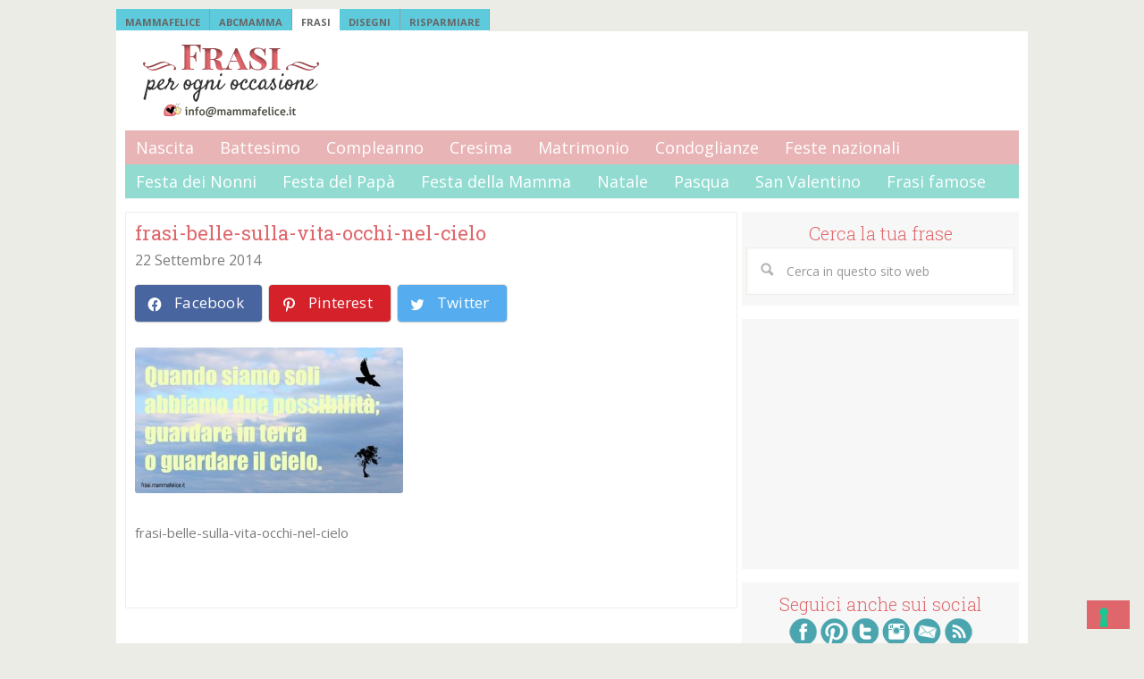

--- FILE ---
content_type: text/html; charset=UTF-8
request_url: https://frasi.mammafelice.it/frasi-e-poesie-famose/frasi-belle-spirituali-occhi-verso-il-cielo/attachment/frasi-belle-sulla-vita-occhi-nel-cielo
body_size: 8954
content:
<!DOCTYPE html>
<html dir="ltr" lang="it-IT"
	prefix="og: https://ogp.me/ns#" >
<head >
<meta charset="UTF-8" />
<meta name="viewport" content="width=device-width, initial-scale=1" />
<title>frasi-belle-sulla-vita-occhi-nel-cielo | Frasi Mammafelice</title><link rel="preload" as="style" href="https://fonts.googleapis.com/css?family=Open%20Sans%3A400%2C700%7CRoboto%20Slab%3A400%2C300%2C700&#038;display=swap" /><link rel="stylesheet" href="https://fonts.googleapis.com/css?family=Open%20Sans%3A400%2C700%7CRoboto%20Slab%3A400%2C300%2C700&#038;display=swap" media="print" onload="this.media='all'" /><noscript><link rel="stylesheet" href="https://fonts.googleapis.com/css?family=Open%20Sans%3A400%2C700%7CRoboto%20Slab%3A400%2C300%2C700&#038;display=swap" /></noscript>

		<!-- All in One SEO Pro 4.3.5.1 - aioseo.com -->
		<meta name="description" content="frasi-belle-sulla-vita-occhi-nel-cielo" />
		<meta name="robots" content="max-image-preview:large" />
		<link rel="canonical" href="https://frasi.mammafelice.it/frasi-e-poesie-famose/frasi-belle-spirituali-occhi-verso-il-cielo/attachment/frasi-belle-sulla-vita-occhi-nel-cielo" />
		<meta name="generator" content="All in One SEO Pro (AIOSEO) 4.3.5.1 " />
		<meta property="og:locale" content="it_IT" />
		<meta property="og:site_name" content="Frasi Mammafelice" />
		<meta property="og:type" content="article" />
		<meta property="og:title" content="frasi-belle-sulla-vita-occhi-nel-cielo | Frasi Mammafelice" />
		<meta property="og:description" content="frasi-belle-sulla-vita-occhi-nel-cielo" />
		<meta property="og:url" content="https://frasi.mammafelice.it/frasi-e-poesie-famose/frasi-belle-spirituali-occhi-verso-il-cielo/attachment/frasi-belle-sulla-vita-occhi-nel-cielo" />
		<meta property="article:published_time" content="2014-09-22T08:36:18+00:00" />
		<meta property="article:modified_time" content="2014-09-22T08:36:18+00:00" />
		<meta name="twitter:card" content="summary" />
		<meta name="twitter:title" content="frasi-belle-sulla-vita-occhi-nel-cielo | Frasi Mammafelice" />
		<meta name="twitter:description" content="frasi-belle-sulla-vita-occhi-nel-cielo" />
		<meta name="google" content="nositelinkssearchbox" />
		<script type="application/ld+json" class="aioseo-schema">
			{"@context":"https:\/\/schema.org","@graph":[{"@type":"BreadcrumbList","@id":"https:\/\/frasi.mammafelice.it\/frasi-e-poesie-famose\/frasi-belle-spirituali-occhi-verso-il-cielo\/attachment\/frasi-belle-sulla-vita-occhi-nel-cielo#breadcrumblist","itemListElement":[{"@type":"ListItem","@id":"https:\/\/frasi.mammafelice.it\/#listItem","position":1,"item":{"@type":"WebPage","@id":"https:\/\/frasi.mammafelice.it\/","name":"Home","description":"FRASI E AUGURI per ogni occasione: frasi per mamma e pap\u00e0, frasi per feste e ricorrenze, compleanno, nascita, condoglianze, frasi per tutte le occasioni.","url":"https:\/\/frasi.mammafelice.it\/"},"nextItem":"https:\/\/frasi.mammafelice.it\/frasi-e-poesie-famose\/frasi-belle-spirituali-occhi-verso-il-cielo\/attachment\/frasi-belle-sulla-vita-occhi-nel-cielo#listItem"},{"@type":"ListItem","@id":"https:\/\/frasi.mammafelice.it\/frasi-e-poesie-famose\/frasi-belle-spirituali-occhi-verso-il-cielo\/attachment\/frasi-belle-sulla-vita-occhi-nel-cielo#listItem","position":2,"item":{"@type":"WebPage","@id":"https:\/\/frasi.mammafelice.it\/frasi-e-poesie-famose\/frasi-belle-spirituali-occhi-verso-il-cielo\/attachment\/frasi-belle-sulla-vita-occhi-nel-cielo","name":"frasi-belle-sulla-vita-occhi-nel-cielo","description":"frasi-belle-sulla-vita-occhi-nel-cielo","url":"https:\/\/frasi.mammafelice.it\/frasi-e-poesie-famose\/frasi-belle-spirituali-occhi-verso-il-cielo\/attachment\/frasi-belle-sulla-vita-occhi-nel-cielo"},"previousItem":"https:\/\/frasi.mammafelice.it\/#listItem"}]},{"@type":"ItemPage","@id":"https:\/\/frasi.mammafelice.it\/frasi-e-poesie-famose\/frasi-belle-spirituali-occhi-verso-il-cielo\/attachment\/frasi-belle-sulla-vita-occhi-nel-cielo#itempage","url":"https:\/\/frasi.mammafelice.it\/frasi-e-poesie-famose\/frasi-belle-spirituali-occhi-verso-il-cielo\/attachment\/frasi-belle-sulla-vita-occhi-nel-cielo","name":"frasi-belle-sulla-vita-occhi-nel-cielo | Frasi Mammafelice","description":"frasi-belle-sulla-vita-occhi-nel-cielo","inLanguage":"it-IT","isPartOf":{"@id":"https:\/\/frasi.mammafelice.it\/#website"},"breadcrumb":{"@id":"https:\/\/frasi.mammafelice.it\/frasi-e-poesie-famose\/frasi-belle-spirituali-occhi-verso-il-cielo\/attachment\/frasi-belle-sulla-vita-occhi-nel-cielo#breadcrumblist"},"author":{"@id":"https:\/\/frasi.mammafelice.it\/author\/admin#author"},"creator":{"@id":"https:\/\/frasi.mammafelice.it\/author\/admin#author"},"datePublished":"2014-09-22T08:36:18+02:00","dateModified":"2014-09-22T08:36:18+02:00"},{"@type":"Organization","@id":"https:\/\/frasi.mammafelice.it\/#organization","name":"Frasi Mammafelice","url":"https:\/\/frasi.mammafelice.it\/"},{"@type":"Person","@id":"https:\/\/frasi.mammafelice.it\/author\/admin#author","url":"https:\/\/frasi.mammafelice.it\/author\/admin","name":"Mammafelice","image":{"@type":"ImageObject","@id":"https:\/\/frasi.mammafelice.it\/frasi-e-poesie-famose\/frasi-belle-spirituali-occhi-verso-il-cielo\/attachment\/frasi-belle-sulla-vita-occhi-nel-cielo#authorImage","url":"https:\/\/secure.gravatar.com\/avatar\/d9a2e8bc883056d44148dac0d7d4cf0b?s=96&d=identicon&r=g","width":96,"height":96,"caption":"Mammafelice"}},{"@type":"WebPage","@id":"https:\/\/frasi.mammafelice.it\/frasi-e-poesie-famose\/frasi-belle-spirituali-occhi-verso-il-cielo\/attachment\/frasi-belle-sulla-vita-occhi-nel-cielo#webpage","url":"https:\/\/frasi.mammafelice.it\/frasi-e-poesie-famose\/frasi-belle-spirituali-occhi-verso-il-cielo\/attachment\/frasi-belle-sulla-vita-occhi-nel-cielo","name":"frasi-belle-sulla-vita-occhi-nel-cielo | Frasi Mammafelice","description":"frasi-belle-sulla-vita-occhi-nel-cielo","inLanguage":"it-IT","isPartOf":{"@id":"https:\/\/frasi.mammafelice.it\/#website"},"breadcrumb":{"@id":"https:\/\/frasi.mammafelice.it\/frasi-e-poesie-famose\/frasi-belle-spirituali-occhi-verso-il-cielo\/attachment\/frasi-belle-sulla-vita-occhi-nel-cielo#breadcrumblist"},"author":{"@id":"https:\/\/frasi.mammafelice.it\/author\/admin#author"},"creator":{"@id":"https:\/\/frasi.mammafelice.it\/author\/admin#author"},"datePublished":"2014-09-22T08:36:18+02:00","dateModified":"2014-09-22T08:36:18+02:00"},{"@type":"WebSite","@id":"https:\/\/frasi.mammafelice.it\/#website","url":"https:\/\/frasi.mammafelice.it\/","name":"Frasi Mammafelice","description":"Frasi per ogni occasione","inLanguage":"it-IT","publisher":{"@id":"https:\/\/frasi.mammafelice.it\/#organization"}}]}
		</script>
		<!-- All in One SEO Pro -->

<link rel='dns-prefetch' href='//fonts.googleapis.com' />
<link href='https://fonts.gstatic.com' crossorigin rel='preconnect' />
<link rel="alternate" type="application/rss+xml" title="Frasi Mammafelice &raquo; Feed" href="https://frasi.mammafelice.it/feed" />
<style type="text/css">
img.wp-smiley,
img.emoji {
	display: inline !important;
	border: none !important;
	box-shadow: none !important;
	height: 1em !important;
	width: 1em !important;
	margin: 0 0.07em !important;
	vertical-align: -0.1em !important;
	background: none !important;
	padding: 0 !important;
}
</style>
	<link rel='stylesheet' id='lifestyle-pro-theme-css' href='https://frasi.mammafelice.it/wp-content/themes/frasi-mammafelice/style.css?ver=3.0.0' type='text/css' media='all' />
<link rel='stylesheet' id='wp-block-library-css' href='https://frasi.mammafelice.it/wp-includes/css/dist/block-library/style.min.css?ver=269621603f41d90d8f01b114685c4abb' type='text/css' media='all' />
<style id='wp-block-library-inline-css' type='text/css'>
.has-text-align-justify{text-align:justify;}
</style>
<link rel='stylesheet' id='mediaelement-css' href='https://frasi.mammafelice.it/wp-includes/js/mediaelement/mediaelementplayer-legacy.min.css?ver=4.2.17' type='text/css' media='all' />
<link rel='stylesheet' id='wp-mediaelement-css' href='https://frasi.mammafelice.it/wp-includes/js/mediaelement/wp-mediaelement.min.css?ver=269621603f41d90d8f01b114685c4abb' type='text/css' media='all' />
<link rel='stylesheet' id='classic-theme-styles-css' href='https://frasi.mammafelice.it/wp-includes/css/classic-themes.min.css?ver=269621603f41d90d8f01b114685c4abb' type='text/css' media='all' />
<style id='global-styles-inline-css' type='text/css'>
body{--wp--preset--color--black: #000000;--wp--preset--color--cyan-bluish-gray: #abb8c3;--wp--preset--color--white: #ffffff;--wp--preset--color--pale-pink: #f78da7;--wp--preset--color--vivid-red: #cf2e2e;--wp--preset--color--luminous-vivid-orange: #ff6900;--wp--preset--color--luminous-vivid-amber: #fcb900;--wp--preset--color--light-green-cyan: #7bdcb5;--wp--preset--color--vivid-green-cyan: #00d084;--wp--preset--color--pale-cyan-blue: #8ed1fc;--wp--preset--color--vivid-cyan-blue: #0693e3;--wp--preset--color--vivid-purple: #9b51e0;--wp--preset--gradient--vivid-cyan-blue-to-vivid-purple: linear-gradient(135deg,rgba(6,147,227,1) 0%,rgb(155,81,224) 100%);--wp--preset--gradient--light-green-cyan-to-vivid-green-cyan: linear-gradient(135deg,rgb(122,220,180) 0%,rgb(0,208,130) 100%);--wp--preset--gradient--luminous-vivid-amber-to-luminous-vivid-orange: linear-gradient(135deg,rgba(252,185,0,1) 0%,rgba(255,105,0,1) 100%);--wp--preset--gradient--luminous-vivid-orange-to-vivid-red: linear-gradient(135deg,rgba(255,105,0,1) 0%,rgb(207,46,46) 100%);--wp--preset--gradient--very-light-gray-to-cyan-bluish-gray: linear-gradient(135deg,rgb(238,238,238) 0%,rgb(169,184,195) 100%);--wp--preset--gradient--cool-to-warm-spectrum: linear-gradient(135deg,rgb(74,234,220) 0%,rgb(151,120,209) 20%,rgb(207,42,186) 40%,rgb(238,44,130) 60%,rgb(251,105,98) 80%,rgb(254,248,76) 100%);--wp--preset--gradient--blush-light-purple: linear-gradient(135deg,rgb(255,206,236) 0%,rgb(152,150,240) 100%);--wp--preset--gradient--blush-bordeaux: linear-gradient(135deg,rgb(254,205,165) 0%,rgb(254,45,45) 50%,rgb(107,0,62) 100%);--wp--preset--gradient--luminous-dusk: linear-gradient(135deg,rgb(255,203,112) 0%,rgb(199,81,192) 50%,rgb(65,88,208) 100%);--wp--preset--gradient--pale-ocean: linear-gradient(135deg,rgb(255,245,203) 0%,rgb(182,227,212) 50%,rgb(51,167,181) 100%);--wp--preset--gradient--electric-grass: linear-gradient(135deg,rgb(202,248,128) 0%,rgb(113,206,126) 100%);--wp--preset--gradient--midnight: linear-gradient(135deg,rgb(2,3,129) 0%,rgb(40,116,252) 100%);--wp--preset--duotone--dark-grayscale: url('#wp-duotone-dark-grayscale');--wp--preset--duotone--grayscale: url('#wp-duotone-grayscale');--wp--preset--duotone--purple-yellow: url('#wp-duotone-purple-yellow');--wp--preset--duotone--blue-red: url('#wp-duotone-blue-red');--wp--preset--duotone--midnight: url('#wp-duotone-midnight');--wp--preset--duotone--magenta-yellow: url('#wp-duotone-magenta-yellow');--wp--preset--duotone--purple-green: url('#wp-duotone-purple-green');--wp--preset--duotone--blue-orange: url('#wp-duotone-blue-orange');--wp--preset--font-size--small: 13px;--wp--preset--font-size--medium: 20px;--wp--preset--font-size--large: 36px;--wp--preset--font-size--x-large: 42px;--wp--preset--spacing--20: 0.44rem;--wp--preset--spacing--30: 0.67rem;--wp--preset--spacing--40: 1rem;--wp--preset--spacing--50: 1.5rem;--wp--preset--spacing--60: 2.25rem;--wp--preset--spacing--70: 3.38rem;--wp--preset--spacing--80: 5.06rem;--wp--preset--shadow--natural: 6px 6px 9px rgba(0, 0, 0, 0.2);--wp--preset--shadow--deep: 12px 12px 50px rgba(0, 0, 0, 0.4);--wp--preset--shadow--sharp: 6px 6px 0px rgba(0, 0, 0, 0.2);--wp--preset--shadow--outlined: 6px 6px 0px -3px rgba(255, 255, 255, 1), 6px 6px rgba(0, 0, 0, 1);--wp--preset--shadow--crisp: 6px 6px 0px rgba(0, 0, 0, 1);}:where(.is-layout-flex){gap: 0.5em;}body .is-layout-flow > .alignleft{float: left;margin-inline-start: 0;margin-inline-end: 2em;}body .is-layout-flow > .alignright{float: right;margin-inline-start: 2em;margin-inline-end: 0;}body .is-layout-flow > .aligncenter{margin-left: auto !important;margin-right: auto !important;}body .is-layout-constrained > .alignleft{float: left;margin-inline-start: 0;margin-inline-end: 2em;}body .is-layout-constrained > .alignright{float: right;margin-inline-start: 2em;margin-inline-end: 0;}body .is-layout-constrained > .aligncenter{margin-left: auto !important;margin-right: auto !important;}body .is-layout-constrained > :where(:not(.alignleft):not(.alignright):not(.alignfull)){max-width: var(--wp--style--global--content-size);margin-left: auto !important;margin-right: auto !important;}body .is-layout-constrained > .alignwide{max-width: var(--wp--style--global--wide-size);}body .is-layout-flex{display: flex;}body .is-layout-flex{flex-wrap: wrap;align-items: center;}body .is-layout-flex > *{margin: 0;}:where(.wp-block-columns.is-layout-flex){gap: 2em;}.has-black-color{color: var(--wp--preset--color--black) !important;}.has-cyan-bluish-gray-color{color: var(--wp--preset--color--cyan-bluish-gray) !important;}.has-white-color{color: var(--wp--preset--color--white) !important;}.has-pale-pink-color{color: var(--wp--preset--color--pale-pink) !important;}.has-vivid-red-color{color: var(--wp--preset--color--vivid-red) !important;}.has-luminous-vivid-orange-color{color: var(--wp--preset--color--luminous-vivid-orange) !important;}.has-luminous-vivid-amber-color{color: var(--wp--preset--color--luminous-vivid-amber) !important;}.has-light-green-cyan-color{color: var(--wp--preset--color--light-green-cyan) !important;}.has-vivid-green-cyan-color{color: var(--wp--preset--color--vivid-green-cyan) !important;}.has-pale-cyan-blue-color{color: var(--wp--preset--color--pale-cyan-blue) !important;}.has-vivid-cyan-blue-color{color: var(--wp--preset--color--vivid-cyan-blue) !important;}.has-vivid-purple-color{color: var(--wp--preset--color--vivid-purple) !important;}.has-black-background-color{background-color: var(--wp--preset--color--black) !important;}.has-cyan-bluish-gray-background-color{background-color: var(--wp--preset--color--cyan-bluish-gray) !important;}.has-white-background-color{background-color: var(--wp--preset--color--white) !important;}.has-pale-pink-background-color{background-color: var(--wp--preset--color--pale-pink) !important;}.has-vivid-red-background-color{background-color: var(--wp--preset--color--vivid-red) !important;}.has-luminous-vivid-orange-background-color{background-color: var(--wp--preset--color--luminous-vivid-orange) !important;}.has-luminous-vivid-amber-background-color{background-color: var(--wp--preset--color--luminous-vivid-amber) !important;}.has-light-green-cyan-background-color{background-color: var(--wp--preset--color--light-green-cyan) !important;}.has-vivid-green-cyan-background-color{background-color: var(--wp--preset--color--vivid-green-cyan) !important;}.has-pale-cyan-blue-background-color{background-color: var(--wp--preset--color--pale-cyan-blue) !important;}.has-vivid-cyan-blue-background-color{background-color: var(--wp--preset--color--vivid-cyan-blue) !important;}.has-vivid-purple-background-color{background-color: var(--wp--preset--color--vivid-purple) !important;}.has-black-border-color{border-color: var(--wp--preset--color--black) !important;}.has-cyan-bluish-gray-border-color{border-color: var(--wp--preset--color--cyan-bluish-gray) !important;}.has-white-border-color{border-color: var(--wp--preset--color--white) !important;}.has-pale-pink-border-color{border-color: var(--wp--preset--color--pale-pink) !important;}.has-vivid-red-border-color{border-color: var(--wp--preset--color--vivid-red) !important;}.has-luminous-vivid-orange-border-color{border-color: var(--wp--preset--color--luminous-vivid-orange) !important;}.has-luminous-vivid-amber-border-color{border-color: var(--wp--preset--color--luminous-vivid-amber) !important;}.has-light-green-cyan-border-color{border-color: var(--wp--preset--color--light-green-cyan) !important;}.has-vivid-green-cyan-border-color{border-color: var(--wp--preset--color--vivid-green-cyan) !important;}.has-pale-cyan-blue-border-color{border-color: var(--wp--preset--color--pale-cyan-blue) !important;}.has-vivid-cyan-blue-border-color{border-color: var(--wp--preset--color--vivid-cyan-blue) !important;}.has-vivid-purple-border-color{border-color: var(--wp--preset--color--vivid-purple) !important;}.has-vivid-cyan-blue-to-vivid-purple-gradient-background{background: var(--wp--preset--gradient--vivid-cyan-blue-to-vivid-purple) !important;}.has-light-green-cyan-to-vivid-green-cyan-gradient-background{background: var(--wp--preset--gradient--light-green-cyan-to-vivid-green-cyan) !important;}.has-luminous-vivid-amber-to-luminous-vivid-orange-gradient-background{background: var(--wp--preset--gradient--luminous-vivid-amber-to-luminous-vivid-orange) !important;}.has-luminous-vivid-orange-to-vivid-red-gradient-background{background: var(--wp--preset--gradient--luminous-vivid-orange-to-vivid-red) !important;}.has-very-light-gray-to-cyan-bluish-gray-gradient-background{background: var(--wp--preset--gradient--very-light-gray-to-cyan-bluish-gray) !important;}.has-cool-to-warm-spectrum-gradient-background{background: var(--wp--preset--gradient--cool-to-warm-spectrum) !important;}.has-blush-light-purple-gradient-background{background: var(--wp--preset--gradient--blush-light-purple) !important;}.has-blush-bordeaux-gradient-background{background: var(--wp--preset--gradient--blush-bordeaux) !important;}.has-luminous-dusk-gradient-background{background: var(--wp--preset--gradient--luminous-dusk) !important;}.has-pale-ocean-gradient-background{background: var(--wp--preset--gradient--pale-ocean) !important;}.has-electric-grass-gradient-background{background: var(--wp--preset--gradient--electric-grass) !important;}.has-midnight-gradient-background{background: var(--wp--preset--gradient--midnight) !important;}.has-small-font-size{font-size: var(--wp--preset--font-size--small) !important;}.has-medium-font-size{font-size: var(--wp--preset--font-size--medium) !important;}.has-large-font-size{font-size: var(--wp--preset--font-size--large) !important;}.has-x-large-font-size{font-size: var(--wp--preset--font-size--x-large) !important;}
.wp-block-navigation a:where(:not(.wp-element-button)){color: inherit;}
:where(.wp-block-columns.is-layout-flex){gap: 2em;}
.wp-block-pullquote{font-size: 1.5em;line-height: 1.6;}
</style>
<link rel='stylesheet' id='widgetopts-styles-css' href='https://frasi.mammafelice.it/wp-content/plugins/widget-options/assets/css/widget-options.css' type='text/css' media='all' />

<link rel='stylesheet' id='social-logos-css' href='https://frasi.mammafelice.it/wp-content/plugins/jetpack/_inc/social-logos/social-logos.min.css?ver=12.0.2' type='text/css' media='all' />
<link rel='stylesheet' id='jetpack_css-css' href='https://frasi.mammafelice.it/wp-content/plugins/jetpack/css/jetpack.css?ver=12.0.2' type='text/css' media='all' />
<link rel="https://api.w.org/" href="https://frasi.mammafelice.it/wp-json/" /><link rel="alternate" type="application/json" href="https://frasi.mammafelice.it/wp-json/wp/v2/media/1141" /><link rel="EditURI" type="application/rsd+xml" title="RSD" href="https://frasi.mammafelice.it/xmlrpc.php?rsd" />
<link rel="wlwmanifest" type="application/wlwmanifest+xml" href="https://frasi.mammafelice.it/wp-includes/wlwmanifest.xml" />

<link rel='shortlink' href='https://wp.me/a4uE6V-ip' />
<link rel="alternate" type="application/json+oembed" href="https://frasi.mammafelice.it/wp-json/oembed/1.0/embed?url=https%3A%2F%2Ffrasi.mammafelice.it%2Ffrasi-e-poesie-famose%2Ffrasi-belle-spirituali-occhi-verso-il-cielo%2Fattachment%2Ffrasi-belle-sulla-vita-occhi-nel-cielo" />
<link rel="alternate" type="text/xml+oembed" href="https://frasi.mammafelice.it/wp-json/oembed/1.0/embed?url=https%3A%2F%2Ffrasi.mammafelice.it%2Ffrasi-e-poesie-famose%2Ffrasi-belle-spirituali-occhi-verso-il-cielo%2Fattachment%2Ffrasi-belle-sulla-vita-occhi-nel-cielo&#038;format=xml" />
	<style>img#wpstats{display:none}</style>
		<link rel="icon" href="https://frasi.mammafelice.it/wp-content/themes/frasi-mammafelice/images/favicon.ico" />
<link rel="pingback" href="https://frasi.mammafelice.it/xmlrpc.php" />
<!-- Iubenda Cookie solution -->
<script type="text/javascript">
var _iub = _iub || [];
_iub.csConfiguration = {"ccpaApplies":true,"consentOnContinuedBrowsing":false,"enableCcpa":true,"enableTcf":true,"floatingPreferencesButtonDisplay":"bottom-right","invalidateConsentWithoutLog":true,"perPurposeConsent":true,"siteId":1492557,"tcfPurposes":{"1":true,"2":"consent_only","3":"consent_only","4":"consent_only","5":"consent_only","6":"consent_only","7":"consent_only","8":"consent_only","9":"consent_only","10":"consent_only"},"cookiePolicyId":99643344,"lang":"it","cookiePolicyUrl":"https://www.mammafelice.it/cookie-policy/","privacyPolicyUrl":"https://www.mammafelice.it/privacy/", "banner":{ "acceptButtonDisplay":true,"closeButtonRejects":true,"customizeButtonDisplay":true,"explicitWithdrawal":true,"listPurposes":true,"rejectButtonDisplay":true }};
</script>
<script type="text/javascript" src="//cdn.iubenda.com/cs/tcf/stub-v2.js"></script>
<script type="text/javascript" src="//cdn.iubenda.com/cs/tcf/safe-tcf-v2.js"></script>
<script type="text/javascript" src="//cdn.iubenda.com/cs/ccpa/stub.js"></script>
<script type="text/javascript" src="//cdn.iubenda.com/cs/iubenda_cs.js" charset="UTF-8" async></script><style type="text/css">.site-title a { background: url(https://frasi.mammafelice.it/wp-content/uploads/2014/02/frasi-per-ogni-occasione1.png) no-repeat !important; }</style>
<style type="text/css" id="custom-background-css">
body.custom-background { background-color: #ecece6; }
</style>
	</head>
<body class="attachment attachment-template-default single single-attachment postid-1141 attachmentid-1141 attachment-jpeg custom-background custom-header header-image content-sidebar genesis-breadcrumbs-hidden genesis-footer-widgets-visible" itemscope itemtype="https://schema.org/WebPage"><svg xmlns="http://www.w3.org/2000/svg" viewBox="0 0 0 0" width="0" height="0" focusable="false" role="none" style="visibility: hidden; position: absolute; left: -9999px; overflow: hidden;" ><defs><filter id="wp-duotone-dark-grayscale"><feColorMatrix color-interpolation-filters="sRGB" type="matrix" values=" .299 .587 .114 0 0 .299 .587 .114 0 0 .299 .587 .114 0 0 .299 .587 .114 0 0 " /><feComponentTransfer color-interpolation-filters="sRGB" ><feFuncR type="table" tableValues="0 0.49803921568627" /><feFuncG type="table" tableValues="0 0.49803921568627" /><feFuncB type="table" tableValues="0 0.49803921568627" /><feFuncA type="table" tableValues="1 1" /></feComponentTransfer><feComposite in2="SourceGraphic" operator="in" /></filter></defs></svg><svg xmlns="http://www.w3.org/2000/svg" viewBox="0 0 0 0" width="0" height="0" focusable="false" role="none" style="visibility: hidden; position: absolute; left: -9999px; overflow: hidden;" ><defs><filter id="wp-duotone-grayscale"><feColorMatrix color-interpolation-filters="sRGB" type="matrix" values=" .299 .587 .114 0 0 .299 .587 .114 0 0 .299 .587 .114 0 0 .299 .587 .114 0 0 " /><feComponentTransfer color-interpolation-filters="sRGB" ><feFuncR type="table" tableValues="0 1" /><feFuncG type="table" tableValues="0 1" /><feFuncB type="table" tableValues="0 1" /><feFuncA type="table" tableValues="1 1" /></feComponentTransfer><feComposite in2="SourceGraphic" operator="in" /></filter></defs></svg><svg xmlns="http://www.w3.org/2000/svg" viewBox="0 0 0 0" width="0" height="0" focusable="false" role="none" style="visibility: hidden; position: absolute; left: -9999px; overflow: hidden;" ><defs><filter id="wp-duotone-purple-yellow"><feColorMatrix color-interpolation-filters="sRGB" type="matrix" values=" .299 .587 .114 0 0 .299 .587 .114 0 0 .299 .587 .114 0 0 .299 .587 .114 0 0 " /><feComponentTransfer color-interpolation-filters="sRGB" ><feFuncR type="table" tableValues="0.54901960784314 0.98823529411765" /><feFuncG type="table" tableValues="0 1" /><feFuncB type="table" tableValues="0.71764705882353 0.25490196078431" /><feFuncA type="table" tableValues="1 1" /></feComponentTransfer><feComposite in2="SourceGraphic" operator="in" /></filter></defs></svg><svg xmlns="http://www.w3.org/2000/svg" viewBox="0 0 0 0" width="0" height="0" focusable="false" role="none" style="visibility: hidden; position: absolute; left: -9999px; overflow: hidden;" ><defs><filter id="wp-duotone-blue-red"><feColorMatrix color-interpolation-filters="sRGB" type="matrix" values=" .299 .587 .114 0 0 .299 .587 .114 0 0 .299 .587 .114 0 0 .299 .587 .114 0 0 " /><feComponentTransfer color-interpolation-filters="sRGB" ><feFuncR type="table" tableValues="0 1" /><feFuncG type="table" tableValues="0 0.27843137254902" /><feFuncB type="table" tableValues="0.5921568627451 0.27843137254902" /><feFuncA type="table" tableValues="1 1" /></feComponentTransfer><feComposite in2="SourceGraphic" operator="in" /></filter></defs></svg><svg xmlns="http://www.w3.org/2000/svg" viewBox="0 0 0 0" width="0" height="0" focusable="false" role="none" style="visibility: hidden; position: absolute; left: -9999px; overflow: hidden;" ><defs><filter id="wp-duotone-midnight"><feColorMatrix color-interpolation-filters="sRGB" type="matrix" values=" .299 .587 .114 0 0 .299 .587 .114 0 0 .299 .587 .114 0 0 .299 .587 .114 0 0 " /><feComponentTransfer color-interpolation-filters="sRGB" ><feFuncR type="table" tableValues="0 0" /><feFuncG type="table" tableValues="0 0.64705882352941" /><feFuncB type="table" tableValues="0 1" /><feFuncA type="table" tableValues="1 1" /></feComponentTransfer><feComposite in2="SourceGraphic" operator="in" /></filter></defs></svg><svg xmlns="http://www.w3.org/2000/svg" viewBox="0 0 0 0" width="0" height="0" focusable="false" role="none" style="visibility: hidden; position: absolute; left: -9999px; overflow: hidden;" ><defs><filter id="wp-duotone-magenta-yellow"><feColorMatrix color-interpolation-filters="sRGB" type="matrix" values=" .299 .587 .114 0 0 .299 .587 .114 0 0 .299 .587 .114 0 0 .299 .587 .114 0 0 " /><feComponentTransfer color-interpolation-filters="sRGB" ><feFuncR type="table" tableValues="0.78039215686275 1" /><feFuncG type="table" tableValues="0 0.94901960784314" /><feFuncB type="table" tableValues="0.35294117647059 0.47058823529412" /><feFuncA type="table" tableValues="1 1" /></feComponentTransfer><feComposite in2="SourceGraphic" operator="in" /></filter></defs></svg><svg xmlns="http://www.w3.org/2000/svg" viewBox="0 0 0 0" width="0" height="0" focusable="false" role="none" style="visibility: hidden; position: absolute; left: -9999px; overflow: hidden;" ><defs><filter id="wp-duotone-purple-green"><feColorMatrix color-interpolation-filters="sRGB" type="matrix" values=" .299 .587 .114 0 0 .299 .587 .114 0 0 .299 .587 .114 0 0 .299 .587 .114 0 0 " /><feComponentTransfer color-interpolation-filters="sRGB" ><feFuncR type="table" tableValues="0.65098039215686 0.40392156862745" /><feFuncG type="table" tableValues="0 1" /><feFuncB type="table" tableValues="0.44705882352941 0.4" /><feFuncA type="table" tableValues="1 1" /></feComponentTransfer><feComposite in2="SourceGraphic" operator="in" /></filter></defs></svg><svg xmlns="http://www.w3.org/2000/svg" viewBox="0 0 0 0" width="0" height="0" focusable="false" role="none" style="visibility: hidden; position: absolute; left: -9999px; overflow: hidden;" ><defs><filter id="wp-duotone-blue-orange"><feColorMatrix color-interpolation-filters="sRGB" type="matrix" values=" .299 .587 .114 0 0 .299 .587 .114 0 0 .299 .587 .114 0 0 .299 .587 .114 0 0 " /><feComponentTransfer color-interpolation-filters="sRGB" ><feFuncR type="table" tableValues="0.098039215686275 1" /><feFuncG type="table" tableValues="0 0.66274509803922" /><feFuncB type="table" tableValues="0.84705882352941 0.41960784313725" /><feFuncA type="table" tableValues="1 1" /></feComponentTransfer><feComposite in2="SourceGraphic" operator="in" /></filter></defs></svg><!-- Global site tag (gtag.js) - Google Analytics -->
<script async src="https://www.googletagmanager.com/gtag/js?id=UA-7157315-1"></script>
<script>
  window.dataLayer = window.dataLayer || [];
  function gtag(){dataLayer.push(arguments);}
  gtag('js', new Date());

  gtag('config', 'UA-7157315-1');
</script>

    <div id="fb-root"></div>
    <script>(function(d, s, id) {
      var js, fjs = d.getElementsByTagName(s)[0];
      if (d.getElementById(id)) return;
      js = d.createElement(s); js.id = id;
      js.src = "//connect.facebook.net/it_IT/all.js#xfbml=1";
      fjs.parentNode.insertBefore(js, fjs);
    }(document, 'script', 'facebook-jssdk'));</script>
<div id="tabbednavbar">
    <ul id="tabbednav">
    <li><a href="https://www.mammafelice.it" title="Mammafelice"> Mammafelice</a></li>
    <li><a href="https://www.mammafelice.it/abcmamma/" title="ABCmamma"> ABCmamma</a></li>
    <li id="selected" ><a href="https://frasi.mammafelice.it/" title="Frasi Mammafelice">Frasi</a></li>
    <li><a href="https://disegni.mammafelice.it" title="Disegni Mammafelice">Disegni</a></li>
    <li><a href="https://risparmiare.mammafelice.it/" title="Risparmiare Mammafelice">Risparmiare</a></li>
    </ul>
</div><div class="site-container"><header class="site-header" itemscope itemtype="https://schema.org/WPHeader"><div class="wrap"><div class="title-area"><p class="site-title" itemprop="headline"><a href="https://frasi.mammafelice.it/">Frasi Mammafelice</a></p><p class="site-description" itemprop="description">Frasi per ogni occasione</p></div><div class="widget-area header-widget-area"><section id="custom_html-4" class="widget_text extendedwopts-hide extendedwopts-mobile widget widget_custom_html"><div class="widget_text extendedwopts-hide extendedwopts-mobile widget-wrap"><div class="textwidget custom-html-widget"><script async src="//pagead2.googlesyndication.com/pagead/js/adsbygoogle.js"></script>
<!-- mf-network_leaderboard_728x90 -->
<ins class="adsbygoogle"
     style="display:inline-block;width:728px;height:90px"
     data-ad-client="ca-pub-2132969455421402"
     data-ad-slot="7640374700"></ins>
<script>
(adsbygoogle = window.adsbygoogle || []).push({});
</script></div></div></section>
</div></div></header><nav class="nav-primary" aria-label="Principale" itemscope itemtype="https://schema.org/SiteNavigationElement"><div class="wrap"><ul id="menu-principale" class="menu genesis-nav-menu menu-primary"><li id="menu-item-90" class="menu-item menu-item-type-taxonomy menu-item-object-category menu-item-90"><a href="https://frasi.mammafelice.it/category/nascita" itemprop="url"><span itemprop="name">Nascita</span></a></li>
<li id="menu-item-96" class="menu-item menu-item-type-taxonomy menu-item-object-category menu-item-96"><a href="https://frasi.mammafelice.it/category/battesimo" itemprop="url"><span itemprop="name">Battesimo</span></a></li>
<li id="menu-item-87" class="menu-item menu-item-type-taxonomy menu-item-object-category menu-item-87"><a href="https://frasi.mammafelice.it/category/compleanno" itemprop="url"><span itemprop="name">Compleanno</span></a></li>
<li id="menu-item-89" class="menu-item menu-item-type-taxonomy menu-item-object-category menu-item-89"><a href="https://frasi.mammafelice.it/category/cresima" itemprop="url"><span itemprop="name">Cresima</span></a></li>
<li id="menu-item-88" class="menu-item menu-item-type-taxonomy menu-item-object-category menu-item-88"><a href="https://frasi.mammafelice.it/category/matrimonio" itemprop="url"><span itemprop="name">Matrimonio</span></a></li>
<li id="menu-item-95" class="menu-item menu-item-type-taxonomy menu-item-object-category menu-item-95"><a href="https://frasi.mammafelice.it/category/condoglianze" itemprop="url"><span itemprop="name">Condoglianze</span></a></li>
<li id="menu-item-386" class="menu-item menu-item-type-taxonomy menu-item-object-category menu-item-386"><a href="https://frasi.mammafelice.it/category/feste-nazionali" itemprop="url"><span itemprop="name">Feste nazionali</span></a></li>
</ul></div></nav><nav class="nav-secondary" aria-label="Secondario" itemscope itemtype="https://schema.org/SiteNavigationElement"><div class="wrap"><ul id="menu-secondario" class="menu genesis-nav-menu menu-secondary"><li id="menu-item-97" class="menu-item menu-item-type-taxonomy menu-item-object-category menu-item-97"><a href="https://frasi.mammafelice.it/category/festa-dei-nonni" itemprop="url"><span itemprop="name">Festa dei Nonni</span></a></li>
<li id="menu-item-98" class="menu-item menu-item-type-taxonomy menu-item-object-category menu-item-98"><a href="https://frasi.mammafelice.it/category/festa-del-papa" itemprop="url"><span itemprop="name">Festa del Papà</span></a></li>
<li id="menu-item-99" class="menu-item menu-item-type-taxonomy menu-item-object-category menu-item-99"><a href="https://frasi.mammafelice.it/category/festa-della-mamma" itemprop="url"><span itemprop="name">Festa della Mamma</span></a></li>
<li id="menu-item-100" class="menu-item menu-item-type-taxonomy menu-item-object-category menu-item-100"><a href="https://frasi.mammafelice.it/category/natale" itemprop="url"><span itemprop="name">Natale</span></a></li>
<li id="menu-item-101" class="menu-item menu-item-type-taxonomy menu-item-object-category menu-item-101"><a href="https://frasi.mammafelice.it/category/pasqua" itemprop="url"><span itemprop="name">Pasqua</span></a></li>
<li id="menu-item-102" class="menu-item menu-item-type-taxonomy menu-item-object-category menu-item-102"><a href="https://frasi.mammafelice.it/category/san-valentino" itemprop="url"><span itemprop="name">San Valentino</span></a></li>
<li id="menu-item-683" class="menu-item menu-item-type-taxonomy menu-item-object-category menu-item-683"><a href="https://frasi.mammafelice.it/category/frasi-e-poesie-famose" itemprop="url"><span itemprop="name">Frasi famose</span></a></li>
</ul></div></nav><div class="site-inner"><div class="content-sidebar-wrap"><main class="content"><article class="post-1141 attachment type-attachment status-inherit entry" aria-label="frasi-belle-sulla-vita-occhi-nel-cielo" itemscope itemtype="https://schema.org/CreativeWork"><header class="entry-header"><h1 class="entry-title" itemprop="headline">frasi-belle-sulla-vita-occhi-nel-cielo</h1>
<p class="entry-meta"><time class="entry-time" itemprop="datePublished" datetime="2014-09-22T10:36:18+02:00">22 Settembre 2014</time>  </p></header><div class="entry-content" itemprop="text"><div class="sharedaddy sd-sharing-enabled"><div class="robots-nocontent sd-block sd-social sd-social-icon-text sd-sharing"><div class="sd-content"><ul><li class="share-facebook"><a rel="nofollow noopener noreferrer" data-shared="sharing-facebook-1141" class="share-facebook sd-button share-icon" href="https://frasi.mammafelice.it/frasi-e-poesie-famose/frasi-belle-spirituali-occhi-verso-il-cielo/attachment/frasi-belle-sulla-vita-occhi-nel-cielo?share=facebook" target="_blank" title="Fai clic per condividere su Facebook" ><span>Facebook</span></a></li><li class="share-pinterest"><a rel="nofollow noopener noreferrer" data-shared="sharing-pinterest-1141" class="share-pinterest sd-button share-icon" href="https://frasi.mammafelice.it/frasi-e-poesie-famose/frasi-belle-spirituali-occhi-verso-il-cielo/attachment/frasi-belle-sulla-vita-occhi-nel-cielo?share=pinterest" target="_blank" title="Fai clic qui per condividere su Pinterest" ><span>Pinterest</span></a></li><li class="share-twitter"><a rel="nofollow noopener noreferrer" data-shared="sharing-twitter-1141" class="share-twitter sd-button share-icon" href="https://frasi.mammafelice.it/frasi-e-poesie-famose/frasi-belle-spirituali-occhi-verso-il-cielo/attachment/frasi-belle-sulla-vita-occhi-nel-cielo?share=twitter" target="_blank" title="Fai clic qui per condividere su Twitter" ><span>Twitter</span></a></li><li class="share-end"></li></ul></div></div></div><div style="clear:both;"></div><p class="attachment"><a href='https://frasi.mammafelice.it/wp-content/uploads/2014/09/frasi-belle-sulla-vita-occhi-nel-cielo.jpg'><img width="300" height="163" src="https://frasi.mammafelice.it/wp-content/uploads/2014/09/frasi-belle-sulla-vita-occhi-nel-cielo-300x163.jpg" class="attachment-medium size-medium" alt="frasi-belle-sulla-vita-occhi-nel-cielo" decoding="async" loading="lazy" srcset="https://frasi.mammafelice.it/wp-content/uploads/2014/09/frasi-belle-sulla-vita-occhi-nel-cielo-300x163.jpg 300w, https://frasi.mammafelice.it/wp-content/uploads/2014/09/frasi-belle-sulla-vita-occhi-nel-cielo.jpg 660w" sizes="(max-width: 300px) 100vw, 300px" /></a></p>
<p>frasi-belle-sulla-vita-occhi-nel-cielo</p>
</div><footer class="entry-footer"><p class="entry-meta"> <br /> </p></footer></article></main><aside class="sidebar sidebar-primary widget-area" role="complementary" aria-label="Barra laterale primaria" itemscope itemtype="https://schema.org/WPSideBar"><section id="search-3" class="widget widget_search"><div class="widget-wrap"><h4 class="widget-title widgettitle">Cerca la tua frase</h4>
<form class="search-form" method="get" action="https://frasi.mammafelice.it/" role="search" itemprop="potentialAction" itemscope itemtype="https://schema.org/SearchAction"><input class="search-form-input" type="search" name="s" id="searchform-1" placeholder="Cerca in questo sito web" itemprop="query-input"><input class="search-form-submit" type="submit" value="Cerca"><meta content="https://frasi.mammafelice.it/?s={s}" itemprop="target"></form></div></section>
<section id="custom_html-5" class="widget_text widget widget_custom_html"><div class="widget_text widget-wrap"><div class="textwidget custom-html-widget"><script async src="//pagead2.googlesyndication.com/pagead/js/adsbygoogle.js"></script>
<!-- Mammafelice_2019_Top_Banner_ATF -->
<ins class="adsbygoogle" style="display: inline-block; width: 300px; height: 250px;" data-ad-client="ca-pub-2132969455421402" data-ad-slot="3467718943"></ins>
<script>
(adsbygoogle = window.adsbygoogle || []).push({});
</script></div></div></section>
<section id="custom_html-6" class="widget_text widget widget_custom_html"><div class="widget_text widget-wrap"><h4 class="widget-title widgettitle">Seguici anche sui social</h4>
<div class="textwidget custom-html-widget"><a target="_blank" href="https://www.facebook.com/pages/Mammafelice/117206004959714" title="Le frasi di mammafelice su Facebook" rel="noopener"><img src="https://frasi.mammafelice.it/wp-content/uploads/2014/03/footer_social_fb_blue.png" alt="Le frasi di mammafelice su Facebook" /></a>

<a href="https://www.pinterest.com/Mammafelice/" title="Le frasi di mammafelice su Pinterest"><img src="https://frasi.mammafelice.it/wp-content/uploads/2014/03/footer_social_pinterest_blue.png" alt="Le frasi di mammafelice su Pinterest"/></a>

<a target="_blank" href="https://twitter.com/mammafelice" title="Le frasi di mammafelice su Twitter" rel="noopener"><img src="https://frasi.mammafelice.it/wp-content/uploads/2014/03/footer_social_twitter_blue.png" alt="Le frasi di mammafelice su Twitter"/></a>

<a target="_blank" href="https://twitter.com/mammafelice" title="Le frasi di mammafelice su Instagram" rel="noopener"><img src="https://frasi.mammafelice.it/wp-content/uploads/2015/01/frasi_insta.png" alt="Le frasi di mammafelice su Instagram"/></a>

<a href="mailto:info@mammafelice.it" title="Scrivici una mail"><img src="https://frasi.mammafelice.it/wp-content/uploads/2014/03/footer_social_mail_blue.png" alt="Scrivici una mail"/></a>

<a href="https://feeds.feedburner.com/MammaFelice" title="Gli RSS delle frasi di mammafelice"><img src="https://frasi.mammafelice.it/wp-content/uploads/2014/03/footer_social_rss_blue.png" alt="Gli RSS delle frasi di mammafelice"/></a></div></div></section>
<section id="custom_html-7" class="widget_text widget widget_custom_html"><div class="widget_text widget-wrap"><div class="textwidget custom-html-widget"><script async src="//pagead2.googlesyndication.com/pagead/js/adsbygoogle.js"></script>
<!-- mammafelice_sidebar_300x600 -->
<ins class="adsbygoogle"
     style="display:inline-block;width:300px;height:600px"
     data-ad-client="ca-pub-2132969455421402"
     data-ad-slot="6589432708"></ins>
<script>
(adsbygoogle = window.adsbygoogle || []).push({});
</script></div></div></section>
<section id="custom_html-8" class="widget_text widget widget_custom_html"><div class="widget_text widget-wrap"><div class="textwidget custom-html-widget"><div class="fb-like-box" data-href="https://www.facebook.com/pages/Mammafelice/117206004959714" data-width="300" data-colorscheme="light" data-show-faces="true" data-header="true" data-stream="false" data-show-border="true"></div></div></div></section>
<section id="custom_html-9" class="widget_text widget widget_custom_html"><div class="widget_text widget-wrap"><div class="textwidget custom-html-widget"><script async src="//pagead2.googlesyndication.com/pagead/js/adsbygoogle.js"></script>
<!-- mf-network_sidebar_300x250 -->
<ins class="adsbygoogle"
     style="display:inline-block;width:300px;height:250px"
     data-ad-client="ca-pub-2132969455421402"
     data-ad-slot="3151299509"></ins>
<script>
(adsbygoogle = window.adsbygoogle || []).push({});
</script></div></div></section>
</aside></div></div></div><div class="footer-widgets"><div class="wrap"><div class="widget-area footer-widgets-1 footer-widget-area"><section id="custom_html-2" class="widget_text widget widget_custom_html"><div class="widget_text widget-wrap"><div class="textwidget custom-html-widget"><ul>
<li><a href="https://www.mammafelice.it/"><img src="https://frasi.mammafelice.it/wp-content/uploads/2014/04/footer_mammafelice.png" alt="Logo Mammafelice"></a></li>
<li><a href="https://www.mammafelice.it/abcmamma/"><img src="https://frasi.mammafelice.it/wp-content/uploads/2014/04/footer_abcmamma.png" alt="Logo ABCMamma"></a></li>
<li><a href="https://www.retelab.it"><img src="https://frasi.mammafelice.it//wp-content/uploads/2014/04/footer_retelab.png" alt="Logo Retelab"></a></li>
<li><a href="https://mommit.com/"><img src="https://frasi.mammafelice.it/wp-content/uploads/2014/04/footer_mommit.png" alt="Logo Mommit"></a></li>
<li><a href="https://compleanni.com"><img src="https://frasi.mammafelice.it/wp-content/uploads/2014/04/footer_compleanni.png" alt="Logo Compleanni"></a></li>
</ul></div></div></section>
</div><div class="widget-area footer-widgets-2 footer-widget-area"><section id="custom_html-3" class="widget_text widget widget_custom_html"><div class="widget_text widget-wrap"><div class="textwidget custom-html-widget"><ul>
<li><a target="_blank" href="https://www.facebook.com/pages/Mammafelice/117206004959714" title="Le frasi di mammafelice su Facebook" rel="noopener"><img class="socialfooter" src="/wp-content/uploads/2014/03/footer_social_fb_blue.png" alt="Le frasi di mammafelice su Facebook"></a>


<a href="https://www.pinterest.com/Mammafelice/" title="Le frasi di mammafelice su Pinterest"><img class="socialfooter" src="https://frasi.mammafelice.it/wp-content/uploads/2014/03/footer_social_pinterest_blue.png" alt="Le frasi di mammafelice su Pinterest"></a>

<a target="_blank" href="https://twitter.com/mammafelice" title="Le frasi di mammafelice su Twitter" rel="noopener"><img class="socialfooter" src="https://frasi.mammafelice.it/wp-content/uploads/2014/03/footer_social_twitter_blue.png" alt="Le frasi di mammafelice su Twitter"></a>

<a target="_blank" href="https://twitter.com/mammafelice" title="Le frasi di mammafelice su Instagram" rel="noopener"><img class="socialfooter" src="https://frasi.mammafelice.it/wp-content/uploads/2015/01/frasi_insta.png" alt="Le frasi di mammafelice su Instagram"/></a>

<a href="mailto:info@mammafelice.it" title="Scrivici una mail"><img class="socialfooter" src="https://frasi.mammafelice.it/wp-content/uploads/2014/03/footer_social_mail_blue.png" alt="Scrivici una mail"></a>

<a href="https://feeds.feedburner.com/MammaFelice" title="Gli RSS delle frasi di mammafelice"><img class="socialfooter" src="https://frasi.mammafelice.it/wp-content/uploads/2014/03/footer_social_rss_blue.png" alt="Gli RSS delle frasi di mammafelice"></a></li>
</ul>
<br />
<ul>
<li> <a target="_blank" href="https://nexnova.net/info/" rel="noopener"> Chi siamo </a> </li>
<li> <a target="_blank" href="https://nexnova.net/regole-di-utilizzo/" rel="noopener"> Regole di utilizzo </a> </li>
<li> <a target="_blank" href="https://www.mammafelice.it/privacy/" rel="noopener"> Privacy policy</a> </li>
<li> <a target="_blank" href="https://www.mammafelice.it/cookie-policy/" rel="noopener"> Cookie policy</a> </li>
</ul>
</div></div></section>
</div></div></div><footer class="site-footer" itemscope itemtype="https://schema.org/WPFooter"><div class="wrap"><p>Copyright © 2008-2020 Mammafelice™ · Foto©Depositphotos · Nexnova s.n.c. · C.F. e P.IVA 03175091200 · by <a href="https://nexnova.net">nexnova.net</a> · <a href="https://frasi.mammafelice.it/wp-login.php">Accedi</a></p></div></footer>
	<script type="text/javascript">
		window.WPCOM_sharing_counts = {"https:\/\/frasi.mammafelice.it\/frasi-e-poesie-famose\/frasi-belle-spirituali-occhi-verso-il-cielo\/attachment\/frasi-belle-sulla-vita-occhi-nel-cielo":1141};
	</script>
						<script type='text/javascript' src='https://frasi.mammafelice.it/wp-includes/js/jquery/jquery.min.js?ver=3.6.4' id='jquery-core-js'></script>
<script type='text/javascript' src='https://frasi.mammafelice.it/wp-includes/js/jquery/jquery-migrate.min.js?ver=3.4.0' id='jquery-migrate-js'></script>
<script type='text/javascript' id='sharing-js-js-extra'>
/* <![CDATA[ */
var sharing_js_options = {"lang":"en","counts":"1","is_stats_active":"1"};
/* ]]> */
</script>
<script type='text/javascript' src='https://frasi.mammafelice.it/wp-content/plugins/jetpack/_inc/build/sharedaddy/sharing.min.js?ver=12.0.2' id='sharing-js-js'></script>
<script type='text/javascript' id='sharing-js-js-after'>
var windowOpen;
			( function () {
				function matches( el, sel ) {
					return !! (
						el.matches && el.matches( sel ) ||
						el.msMatchesSelector && el.msMatchesSelector( sel )
					);
				}

				document.body.addEventListener( 'click', function ( event ) {
					if ( ! event.target ) {
						return;
					}

					var el;
					if ( matches( event.target, 'a.share-facebook' ) ) {
						el = event.target;
					} else if ( event.target.parentNode && matches( event.target.parentNode, 'a.share-facebook' ) ) {
						el = event.target.parentNode;
					}

					if ( el ) {
						event.preventDefault();

						// If there's another sharing window open, close it.
						if ( typeof windowOpen !== 'undefined' ) {
							windowOpen.close();
						}
						windowOpen = window.open( el.getAttribute( 'href' ), 'wpcomfacebook', 'menubar=1,resizable=1,width=600,height=400' );
						return false;
					}
				} );
			} )();
var windowOpen;
			( function () {
				function matches( el, sel ) {
					return !! (
						el.matches && el.matches( sel ) ||
						el.msMatchesSelector && el.msMatchesSelector( sel )
					);
				}

				document.body.addEventListener( 'click', function ( event ) {
					if ( ! event.target ) {
						return;
					}

					var el;
					if ( matches( event.target, 'a.share-twitter' ) ) {
						el = event.target;
					} else if ( event.target.parentNode && matches( event.target.parentNode, 'a.share-twitter' ) ) {
						el = event.target.parentNode;
					}

					if ( el ) {
						event.preventDefault();

						// If there's another sharing window open, close it.
						if ( typeof windowOpen !== 'undefined' ) {
							windowOpen.close();
						}
						windowOpen = window.open( el.getAttribute( 'href' ), 'wpcomtwitter', 'menubar=1,resizable=1,width=600,height=350' );
						return false;
					}
				} );
			} )();
</script>
	<script src='https://stats.wp.com/e-202604.js' defer></script>
	<script>
		_stq = window._stq || [];
		_stq.push([ 'view', {v:'ext',blog:'66409373',post:'1141',tz:'1',srv:'frasi.mammafelice.it',j:'1:12.0.2'} ]);
		_stq.push([ 'clickTrackerInit', '66409373', '1141' ]);
	</script></body></html>

<!-- This website is like a Rocket, isn't it? Performance optimized by WP Rocket. Learn more: https://wp-rocket.me - Debug: cached@1769169461 -->

--- FILE ---
content_type: text/html; charset=utf-8
request_url: https://www.google.com/recaptcha/api2/aframe
body_size: 265
content:
<!DOCTYPE HTML><html><head><meta http-equiv="content-type" content="text/html; charset=UTF-8"></head><body><script nonce="9u8_qGvojipp-lHpE_i9Gw">/** Anti-fraud and anti-abuse applications only. See google.com/recaptcha */ try{var clients={'sodar':'https://pagead2.googlesyndication.com/pagead/sodar?'};window.addEventListener("message",function(a){try{if(a.source===window.parent){var b=JSON.parse(a.data);var c=clients[b['id']];if(c){var d=document.createElement('img');d.src=c+b['params']+'&rc='+(localStorage.getItem("rc::a")?sessionStorage.getItem("rc::b"):"");window.document.body.appendChild(d);sessionStorage.setItem("rc::e",parseInt(sessionStorage.getItem("rc::e")||0)+1);localStorage.setItem("rc::h",'1769189170839');}}}catch(b){}});window.parent.postMessage("_grecaptcha_ready", "*");}catch(b){}</script></body></html>